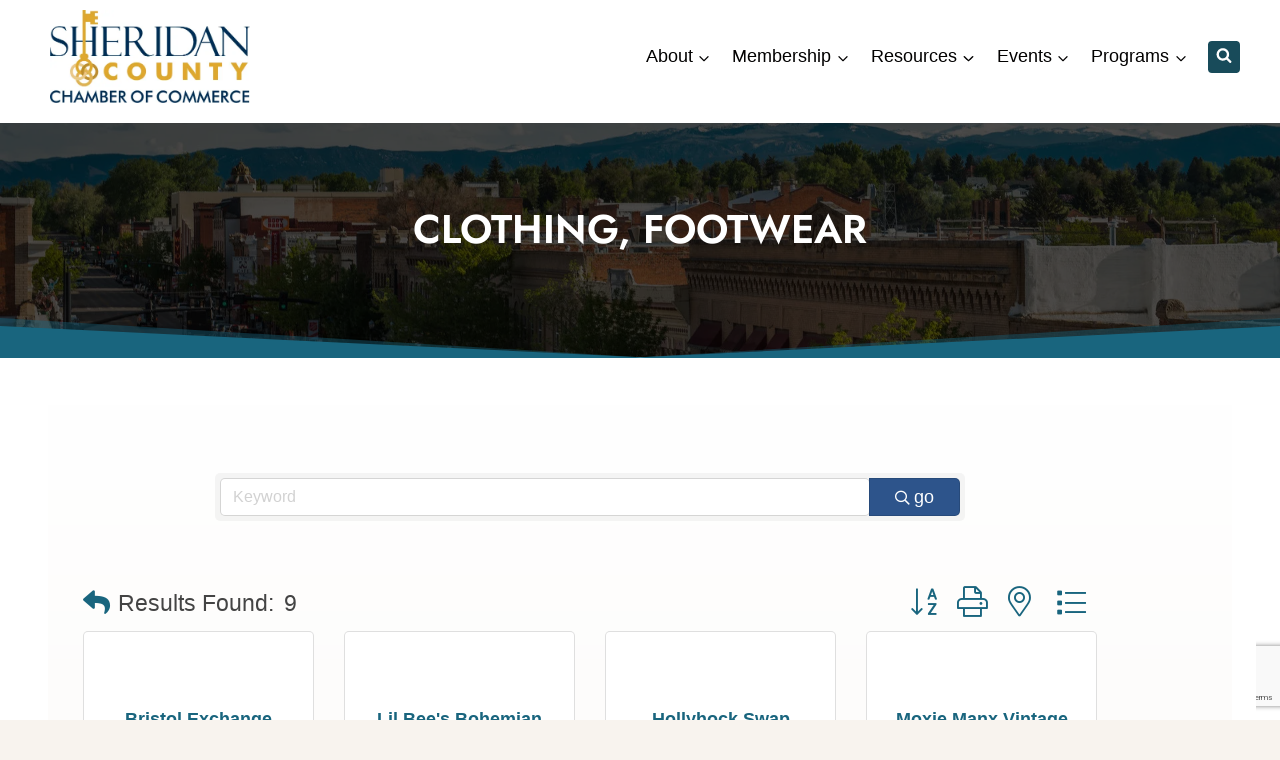

--- FILE ---
content_type: text/html; charset=utf-8
request_url: https://www.google.com/recaptcha/enterprise/anchor?ar=1&k=6LfI_T8rAAAAAMkWHrLP_GfSf3tLy9tKa839wcWa&co=aHR0cDovL3NoZXJpZGFud3lvbWluZ2NoYW1iZXIuY2hhbWJlcm1hc3Rlci5jb206ODA.&hl=en&v=PoyoqOPhxBO7pBk68S4YbpHZ&size=invisible&anchor-ms=20000&execute-ms=30000&cb=etnc1fwpj3rx
body_size: 48558
content:
<!DOCTYPE HTML><html dir="ltr" lang="en"><head><meta http-equiv="Content-Type" content="text/html; charset=UTF-8">
<meta http-equiv="X-UA-Compatible" content="IE=edge">
<title>reCAPTCHA</title>
<style type="text/css">
/* cyrillic-ext */
@font-face {
  font-family: 'Roboto';
  font-style: normal;
  font-weight: 400;
  font-stretch: 100%;
  src: url(//fonts.gstatic.com/s/roboto/v48/KFO7CnqEu92Fr1ME7kSn66aGLdTylUAMa3GUBHMdazTgWw.woff2) format('woff2');
  unicode-range: U+0460-052F, U+1C80-1C8A, U+20B4, U+2DE0-2DFF, U+A640-A69F, U+FE2E-FE2F;
}
/* cyrillic */
@font-face {
  font-family: 'Roboto';
  font-style: normal;
  font-weight: 400;
  font-stretch: 100%;
  src: url(//fonts.gstatic.com/s/roboto/v48/KFO7CnqEu92Fr1ME7kSn66aGLdTylUAMa3iUBHMdazTgWw.woff2) format('woff2');
  unicode-range: U+0301, U+0400-045F, U+0490-0491, U+04B0-04B1, U+2116;
}
/* greek-ext */
@font-face {
  font-family: 'Roboto';
  font-style: normal;
  font-weight: 400;
  font-stretch: 100%;
  src: url(//fonts.gstatic.com/s/roboto/v48/KFO7CnqEu92Fr1ME7kSn66aGLdTylUAMa3CUBHMdazTgWw.woff2) format('woff2');
  unicode-range: U+1F00-1FFF;
}
/* greek */
@font-face {
  font-family: 'Roboto';
  font-style: normal;
  font-weight: 400;
  font-stretch: 100%;
  src: url(//fonts.gstatic.com/s/roboto/v48/KFO7CnqEu92Fr1ME7kSn66aGLdTylUAMa3-UBHMdazTgWw.woff2) format('woff2');
  unicode-range: U+0370-0377, U+037A-037F, U+0384-038A, U+038C, U+038E-03A1, U+03A3-03FF;
}
/* math */
@font-face {
  font-family: 'Roboto';
  font-style: normal;
  font-weight: 400;
  font-stretch: 100%;
  src: url(//fonts.gstatic.com/s/roboto/v48/KFO7CnqEu92Fr1ME7kSn66aGLdTylUAMawCUBHMdazTgWw.woff2) format('woff2');
  unicode-range: U+0302-0303, U+0305, U+0307-0308, U+0310, U+0312, U+0315, U+031A, U+0326-0327, U+032C, U+032F-0330, U+0332-0333, U+0338, U+033A, U+0346, U+034D, U+0391-03A1, U+03A3-03A9, U+03B1-03C9, U+03D1, U+03D5-03D6, U+03F0-03F1, U+03F4-03F5, U+2016-2017, U+2034-2038, U+203C, U+2040, U+2043, U+2047, U+2050, U+2057, U+205F, U+2070-2071, U+2074-208E, U+2090-209C, U+20D0-20DC, U+20E1, U+20E5-20EF, U+2100-2112, U+2114-2115, U+2117-2121, U+2123-214F, U+2190, U+2192, U+2194-21AE, U+21B0-21E5, U+21F1-21F2, U+21F4-2211, U+2213-2214, U+2216-22FF, U+2308-230B, U+2310, U+2319, U+231C-2321, U+2336-237A, U+237C, U+2395, U+239B-23B7, U+23D0, U+23DC-23E1, U+2474-2475, U+25AF, U+25B3, U+25B7, U+25BD, U+25C1, U+25CA, U+25CC, U+25FB, U+266D-266F, U+27C0-27FF, U+2900-2AFF, U+2B0E-2B11, U+2B30-2B4C, U+2BFE, U+3030, U+FF5B, U+FF5D, U+1D400-1D7FF, U+1EE00-1EEFF;
}
/* symbols */
@font-face {
  font-family: 'Roboto';
  font-style: normal;
  font-weight: 400;
  font-stretch: 100%;
  src: url(//fonts.gstatic.com/s/roboto/v48/KFO7CnqEu92Fr1ME7kSn66aGLdTylUAMaxKUBHMdazTgWw.woff2) format('woff2');
  unicode-range: U+0001-000C, U+000E-001F, U+007F-009F, U+20DD-20E0, U+20E2-20E4, U+2150-218F, U+2190, U+2192, U+2194-2199, U+21AF, U+21E6-21F0, U+21F3, U+2218-2219, U+2299, U+22C4-22C6, U+2300-243F, U+2440-244A, U+2460-24FF, U+25A0-27BF, U+2800-28FF, U+2921-2922, U+2981, U+29BF, U+29EB, U+2B00-2BFF, U+4DC0-4DFF, U+FFF9-FFFB, U+10140-1018E, U+10190-1019C, U+101A0, U+101D0-101FD, U+102E0-102FB, U+10E60-10E7E, U+1D2C0-1D2D3, U+1D2E0-1D37F, U+1F000-1F0FF, U+1F100-1F1AD, U+1F1E6-1F1FF, U+1F30D-1F30F, U+1F315, U+1F31C, U+1F31E, U+1F320-1F32C, U+1F336, U+1F378, U+1F37D, U+1F382, U+1F393-1F39F, U+1F3A7-1F3A8, U+1F3AC-1F3AF, U+1F3C2, U+1F3C4-1F3C6, U+1F3CA-1F3CE, U+1F3D4-1F3E0, U+1F3ED, U+1F3F1-1F3F3, U+1F3F5-1F3F7, U+1F408, U+1F415, U+1F41F, U+1F426, U+1F43F, U+1F441-1F442, U+1F444, U+1F446-1F449, U+1F44C-1F44E, U+1F453, U+1F46A, U+1F47D, U+1F4A3, U+1F4B0, U+1F4B3, U+1F4B9, U+1F4BB, U+1F4BF, U+1F4C8-1F4CB, U+1F4D6, U+1F4DA, U+1F4DF, U+1F4E3-1F4E6, U+1F4EA-1F4ED, U+1F4F7, U+1F4F9-1F4FB, U+1F4FD-1F4FE, U+1F503, U+1F507-1F50B, U+1F50D, U+1F512-1F513, U+1F53E-1F54A, U+1F54F-1F5FA, U+1F610, U+1F650-1F67F, U+1F687, U+1F68D, U+1F691, U+1F694, U+1F698, U+1F6AD, U+1F6B2, U+1F6B9-1F6BA, U+1F6BC, U+1F6C6-1F6CF, U+1F6D3-1F6D7, U+1F6E0-1F6EA, U+1F6F0-1F6F3, U+1F6F7-1F6FC, U+1F700-1F7FF, U+1F800-1F80B, U+1F810-1F847, U+1F850-1F859, U+1F860-1F887, U+1F890-1F8AD, U+1F8B0-1F8BB, U+1F8C0-1F8C1, U+1F900-1F90B, U+1F93B, U+1F946, U+1F984, U+1F996, U+1F9E9, U+1FA00-1FA6F, U+1FA70-1FA7C, U+1FA80-1FA89, U+1FA8F-1FAC6, U+1FACE-1FADC, U+1FADF-1FAE9, U+1FAF0-1FAF8, U+1FB00-1FBFF;
}
/* vietnamese */
@font-face {
  font-family: 'Roboto';
  font-style: normal;
  font-weight: 400;
  font-stretch: 100%;
  src: url(//fonts.gstatic.com/s/roboto/v48/KFO7CnqEu92Fr1ME7kSn66aGLdTylUAMa3OUBHMdazTgWw.woff2) format('woff2');
  unicode-range: U+0102-0103, U+0110-0111, U+0128-0129, U+0168-0169, U+01A0-01A1, U+01AF-01B0, U+0300-0301, U+0303-0304, U+0308-0309, U+0323, U+0329, U+1EA0-1EF9, U+20AB;
}
/* latin-ext */
@font-face {
  font-family: 'Roboto';
  font-style: normal;
  font-weight: 400;
  font-stretch: 100%;
  src: url(//fonts.gstatic.com/s/roboto/v48/KFO7CnqEu92Fr1ME7kSn66aGLdTylUAMa3KUBHMdazTgWw.woff2) format('woff2');
  unicode-range: U+0100-02BA, U+02BD-02C5, U+02C7-02CC, U+02CE-02D7, U+02DD-02FF, U+0304, U+0308, U+0329, U+1D00-1DBF, U+1E00-1E9F, U+1EF2-1EFF, U+2020, U+20A0-20AB, U+20AD-20C0, U+2113, U+2C60-2C7F, U+A720-A7FF;
}
/* latin */
@font-face {
  font-family: 'Roboto';
  font-style: normal;
  font-weight: 400;
  font-stretch: 100%;
  src: url(//fonts.gstatic.com/s/roboto/v48/KFO7CnqEu92Fr1ME7kSn66aGLdTylUAMa3yUBHMdazQ.woff2) format('woff2');
  unicode-range: U+0000-00FF, U+0131, U+0152-0153, U+02BB-02BC, U+02C6, U+02DA, U+02DC, U+0304, U+0308, U+0329, U+2000-206F, U+20AC, U+2122, U+2191, U+2193, U+2212, U+2215, U+FEFF, U+FFFD;
}
/* cyrillic-ext */
@font-face {
  font-family: 'Roboto';
  font-style: normal;
  font-weight: 500;
  font-stretch: 100%;
  src: url(//fonts.gstatic.com/s/roboto/v48/KFO7CnqEu92Fr1ME7kSn66aGLdTylUAMa3GUBHMdazTgWw.woff2) format('woff2');
  unicode-range: U+0460-052F, U+1C80-1C8A, U+20B4, U+2DE0-2DFF, U+A640-A69F, U+FE2E-FE2F;
}
/* cyrillic */
@font-face {
  font-family: 'Roboto';
  font-style: normal;
  font-weight: 500;
  font-stretch: 100%;
  src: url(//fonts.gstatic.com/s/roboto/v48/KFO7CnqEu92Fr1ME7kSn66aGLdTylUAMa3iUBHMdazTgWw.woff2) format('woff2');
  unicode-range: U+0301, U+0400-045F, U+0490-0491, U+04B0-04B1, U+2116;
}
/* greek-ext */
@font-face {
  font-family: 'Roboto';
  font-style: normal;
  font-weight: 500;
  font-stretch: 100%;
  src: url(//fonts.gstatic.com/s/roboto/v48/KFO7CnqEu92Fr1ME7kSn66aGLdTylUAMa3CUBHMdazTgWw.woff2) format('woff2');
  unicode-range: U+1F00-1FFF;
}
/* greek */
@font-face {
  font-family: 'Roboto';
  font-style: normal;
  font-weight: 500;
  font-stretch: 100%;
  src: url(//fonts.gstatic.com/s/roboto/v48/KFO7CnqEu92Fr1ME7kSn66aGLdTylUAMa3-UBHMdazTgWw.woff2) format('woff2');
  unicode-range: U+0370-0377, U+037A-037F, U+0384-038A, U+038C, U+038E-03A1, U+03A3-03FF;
}
/* math */
@font-face {
  font-family: 'Roboto';
  font-style: normal;
  font-weight: 500;
  font-stretch: 100%;
  src: url(//fonts.gstatic.com/s/roboto/v48/KFO7CnqEu92Fr1ME7kSn66aGLdTylUAMawCUBHMdazTgWw.woff2) format('woff2');
  unicode-range: U+0302-0303, U+0305, U+0307-0308, U+0310, U+0312, U+0315, U+031A, U+0326-0327, U+032C, U+032F-0330, U+0332-0333, U+0338, U+033A, U+0346, U+034D, U+0391-03A1, U+03A3-03A9, U+03B1-03C9, U+03D1, U+03D5-03D6, U+03F0-03F1, U+03F4-03F5, U+2016-2017, U+2034-2038, U+203C, U+2040, U+2043, U+2047, U+2050, U+2057, U+205F, U+2070-2071, U+2074-208E, U+2090-209C, U+20D0-20DC, U+20E1, U+20E5-20EF, U+2100-2112, U+2114-2115, U+2117-2121, U+2123-214F, U+2190, U+2192, U+2194-21AE, U+21B0-21E5, U+21F1-21F2, U+21F4-2211, U+2213-2214, U+2216-22FF, U+2308-230B, U+2310, U+2319, U+231C-2321, U+2336-237A, U+237C, U+2395, U+239B-23B7, U+23D0, U+23DC-23E1, U+2474-2475, U+25AF, U+25B3, U+25B7, U+25BD, U+25C1, U+25CA, U+25CC, U+25FB, U+266D-266F, U+27C0-27FF, U+2900-2AFF, U+2B0E-2B11, U+2B30-2B4C, U+2BFE, U+3030, U+FF5B, U+FF5D, U+1D400-1D7FF, U+1EE00-1EEFF;
}
/* symbols */
@font-face {
  font-family: 'Roboto';
  font-style: normal;
  font-weight: 500;
  font-stretch: 100%;
  src: url(//fonts.gstatic.com/s/roboto/v48/KFO7CnqEu92Fr1ME7kSn66aGLdTylUAMaxKUBHMdazTgWw.woff2) format('woff2');
  unicode-range: U+0001-000C, U+000E-001F, U+007F-009F, U+20DD-20E0, U+20E2-20E4, U+2150-218F, U+2190, U+2192, U+2194-2199, U+21AF, U+21E6-21F0, U+21F3, U+2218-2219, U+2299, U+22C4-22C6, U+2300-243F, U+2440-244A, U+2460-24FF, U+25A0-27BF, U+2800-28FF, U+2921-2922, U+2981, U+29BF, U+29EB, U+2B00-2BFF, U+4DC0-4DFF, U+FFF9-FFFB, U+10140-1018E, U+10190-1019C, U+101A0, U+101D0-101FD, U+102E0-102FB, U+10E60-10E7E, U+1D2C0-1D2D3, U+1D2E0-1D37F, U+1F000-1F0FF, U+1F100-1F1AD, U+1F1E6-1F1FF, U+1F30D-1F30F, U+1F315, U+1F31C, U+1F31E, U+1F320-1F32C, U+1F336, U+1F378, U+1F37D, U+1F382, U+1F393-1F39F, U+1F3A7-1F3A8, U+1F3AC-1F3AF, U+1F3C2, U+1F3C4-1F3C6, U+1F3CA-1F3CE, U+1F3D4-1F3E0, U+1F3ED, U+1F3F1-1F3F3, U+1F3F5-1F3F7, U+1F408, U+1F415, U+1F41F, U+1F426, U+1F43F, U+1F441-1F442, U+1F444, U+1F446-1F449, U+1F44C-1F44E, U+1F453, U+1F46A, U+1F47D, U+1F4A3, U+1F4B0, U+1F4B3, U+1F4B9, U+1F4BB, U+1F4BF, U+1F4C8-1F4CB, U+1F4D6, U+1F4DA, U+1F4DF, U+1F4E3-1F4E6, U+1F4EA-1F4ED, U+1F4F7, U+1F4F9-1F4FB, U+1F4FD-1F4FE, U+1F503, U+1F507-1F50B, U+1F50D, U+1F512-1F513, U+1F53E-1F54A, U+1F54F-1F5FA, U+1F610, U+1F650-1F67F, U+1F687, U+1F68D, U+1F691, U+1F694, U+1F698, U+1F6AD, U+1F6B2, U+1F6B9-1F6BA, U+1F6BC, U+1F6C6-1F6CF, U+1F6D3-1F6D7, U+1F6E0-1F6EA, U+1F6F0-1F6F3, U+1F6F7-1F6FC, U+1F700-1F7FF, U+1F800-1F80B, U+1F810-1F847, U+1F850-1F859, U+1F860-1F887, U+1F890-1F8AD, U+1F8B0-1F8BB, U+1F8C0-1F8C1, U+1F900-1F90B, U+1F93B, U+1F946, U+1F984, U+1F996, U+1F9E9, U+1FA00-1FA6F, U+1FA70-1FA7C, U+1FA80-1FA89, U+1FA8F-1FAC6, U+1FACE-1FADC, U+1FADF-1FAE9, U+1FAF0-1FAF8, U+1FB00-1FBFF;
}
/* vietnamese */
@font-face {
  font-family: 'Roboto';
  font-style: normal;
  font-weight: 500;
  font-stretch: 100%;
  src: url(//fonts.gstatic.com/s/roboto/v48/KFO7CnqEu92Fr1ME7kSn66aGLdTylUAMa3OUBHMdazTgWw.woff2) format('woff2');
  unicode-range: U+0102-0103, U+0110-0111, U+0128-0129, U+0168-0169, U+01A0-01A1, U+01AF-01B0, U+0300-0301, U+0303-0304, U+0308-0309, U+0323, U+0329, U+1EA0-1EF9, U+20AB;
}
/* latin-ext */
@font-face {
  font-family: 'Roboto';
  font-style: normal;
  font-weight: 500;
  font-stretch: 100%;
  src: url(//fonts.gstatic.com/s/roboto/v48/KFO7CnqEu92Fr1ME7kSn66aGLdTylUAMa3KUBHMdazTgWw.woff2) format('woff2');
  unicode-range: U+0100-02BA, U+02BD-02C5, U+02C7-02CC, U+02CE-02D7, U+02DD-02FF, U+0304, U+0308, U+0329, U+1D00-1DBF, U+1E00-1E9F, U+1EF2-1EFF, U+2020, U+20A0-20AB, U+20AD-20C0, U+2113, U+2C60-2C7F, U+A720-A7FF;
}
/* latin */
@font-face {
  font-family: 'Roboto';
  font-style: normal;
  font-weight: 500;
  font-stretch: 100%;
  src: url(//fonts.gstatic.com/s/roboto/v48/KFO7CnqEu92Fr1ME7kSn66aGLdTylUAMa3yUBHMdazQ.woff2) format('woff2');
  unicode-range: U+0000-00FF, U+0131, U+0152-0153, U+02BB-02BC, U+02C6, U+02DA, U+02DC, U+0304, U+0308, U+0329, U+2000-206F, U+20AC, U+2122, U+2191, U+2193, U+2212, U+2215, U+FEFF, U+FFFD;
}
/* cyrillic-ext */
@font-face {
  font-family: 'Roboto';
  font-style: normal;
  font-weight: 900;
  font-stretch: 100%;
  src: url(//fonts.gstatic.com/s/roboto/v48/KFO7CnqEu92Fr1ME7kSn66aGLdTylUAMa3GUBHMdazTgWw.woff2) format('woff2');
  unicode-range: U+0460-052F, U+1C80-1C8A, U+20B4, U+2DE0-2DFF, U+A640-A69F, U+FE2E-FE2F;
}
/* cyrillic */
@font-face {
  font-family: 'Roboto';
  font-style: normal;
  font-weight: 900;
  font-stretch: 100%;
  src: url(//fonts.gstatic.com/s/roboto/v48/KFO7CnqEu92Fr1ME7kSn66aGLdTylUAMa3iUBHMdazTgWw.woff2) format('woff2');
  unicode-range: U+0301, U+0400-045F, U+0490-0491, U+04B0-04B1, U+2116;
}
/* greek-ext */
@font-face {
  font-family: 'Roboto';
  font-style: normal;
  font-weight: 900;
  font-stretch: 100%;
  src: url(//fonts.gstatic.com/s/roboto/v48/KFO7CnqEu92Fr1ME7kSn66aGLdTylUAMa3CUBHMdazTgWw.woff2) format('woff2');
  unicode-range: U+1F00-1FFF;
}
/* greek */
@font-face {
  font-family: 'Roboto';
  font-style: normal;
  font-weight: 900;
  font-stretch: 100%;
  src: url(//fonts.gstatic.com/s/roboto/v48/KFO7CnqEu92Fr1ME7kSn66aGLdTylUAMa3-UBHMdazTgWw.woff2) format('woff2');
  unicode-range: U+0370-0377, U+037A-037F, U+0384-038A, U+038C, U+038E-03A1, U+03A3-03FF;
}
/* math */
@font-face {
  font-family: 'Roboto';
  font-style: normal;
  font-weight: 900;
  font-stretch: 100%;
  src: url(//fonts.gstatic.com/s/roboto/v48/KFO7CnqEu92Fr1ME7kSn66aGLdTylUAMawCUBHMdazTgWw.woff2) format('woff2');
  unicode-range: U+0302-0303, U+0305, U+0307-0308, U+0310, U+0312, U+0315, U+031A, U+0326-0327, U+032C, U+032F-0330, U+0332-0333, U+0338, U+033A, U+0346, U+034D, U+0391-03A1, U+03A3-03A9, U+03B1-03C9, U+03D1, U+03D5-03D6, U+03F0-03F1, U+03F4-03F5, U+2016-2017, U+2034-2038, U+203C, U+2040, U+2043, U+2047, U+2050, U+2057, U+205F, U+2070-2071, U+2074-208E, U+2090-209C, U+20D0-20DC, U+20E1, U+20E5-20EF, U+2100-2112, U+2114-2115, U+2117-2121, U+2123-214F, U+2190, U+2192, U+2194-21AE, U+21B0-21E5, U+21F1-21F2, U+21F4-2211, U+2213-2214, U+2216-22FF, U+2308-230B, U+2310, U+2319, U+231C-2321, U+2336-237A, U+237C, U+2395, U+239B-23B7, U+23D0, U+23DC-23E1, U+2474-2475, U+25AF, U+25B3, U+25B7, U+25BD, U+25C1, U+25CA, U+25CC, U+25FB, U+266D-266F, U+27C0-27FF, U+2900-2AFF, U+2B0E-2B11, U+2B30-2B4C, U+2BFE, U+3030, U+FF5B, U+FF5D, U+1D400-1D7FF, U+1EE00-1EEFF;
}
/* symbols */
@font-face {
  font-family: 'Roboto';
  font-style: normal;
  font-weight: 900;
  font-stretch: 100%;
  src: url(//fonts.gstatic.com/s/roboto/v48/KFO7CnqEu92Fr1ME7kSn66aGLdTylUAMaxKUBHMdazTgWw.woff2) format('woff2');
  unicode-range: U+0001-000C, U+000E-001F, U+007F-009F, U+20DD-20E0, U+20E2-20E4, U+2150-218F, U+2190, U+2192, U+2194-2199, U+21AF, U+21E6-21F0, U+21F3, U+2218-2219, U+2299, U+22C4-22C6, U+2300-243F, U+2440-244A, U+2460-24FF, U+25A0-27BF, U+2800-28FF, U+2921-2922, U+2981, U+29BF, U+29EB, U+2B00-2BFF, U+4DC0-4DFF, U+FFF9-FFFB, U+10140-1018E, U+10190-1019C, U+101A0, U+101D0-101FD, U+102E0-102FB, U+10E60-10E7E, U+1D2C0-1D2D3, U+1D2E0-1D37F, U+1F000-1F0FF, U+1F100-1F1AD, U+1F1E6-1F1FF, U+1F30D-1F30F, U+1F315, U+1F31C, U+1F31E, U+1F320-1F32C, U+1F336, U+1F378, U+1F37D, U+1F382, U+1F393-1F39F, U+1F3A7-1F3A8, U+1F3AC-1F3AF, U+1F3C2, U+1F3C4-1F3C6, U+1F3CA-1F3CE, U+1F3D4-1F3E0, U+1F3ED, U+1F3F1-1F3F3, U+1F3F5-1F3F7, U+1F408, U+1F415, U+1F41F, U+1F426, U+1F43F, U+1F441-1F442, U+1F444, U+1F446-1F449, U+1F44C-1F44E, U+1F453, U+1F46A, U+1F47D, U+1F4A3, U+1F4B0, U+1F4B3, U+1F4B9, U+1F4BB, U+1F4BF, U+1F4C8-1F4CB, U+1F4D6, U+1F4DA, U+1F4DF, U+1F4E3-1F4E6, U+1F4EA-1F4ED, U+1F4F7, U+1F4F9-1F4FB, U+1F4FD-1F4FE, U+1F503, U+1F507-1F50B, U+1F50D, U+1F512-1F513, U+1F53E-1F54A, U+1F54F-1F5FA, U+1F610, U+1F650-1F67F, U+1F687, U+1F68D, U+1F691, U+1F694, U+1F698, U+1F6AD, U+1F6B2, U+1F6B9-1F6BA, U+1F6BC, U+1F6C6-1F6CF, U+1F6D3-1F6D7, U+1F6E0-1F6EA, U+1F6F0-1F6F3, U+1F6F7-1F6FC, U+1F700-1F7FF, U+1F800-1F80B, U+1F810-1F847, U+1F850-1F859, U+1F860-1F887, U+1F890-1F8AD, U+1F8B0-1F8BB, U+1F8C0-1F8C1, U+1F900-1F90B, U+1F93B, U+1F946, U+1F984, U+1F996, U+1F9E9, U+1FA00-1FA6F, U+1FA70-1FA7C, U+1FA80-1FA89, U+1FA8F-1FAC6, U+1FACE-1FADC, U+1FADF-1FAE9, U+1FAF0-1FAF8, U+1FB00-1FBFF;
}
/* vietnamese */
@font-face {
  font-family: 'Roboto';
  font-style: normal;
  font-weight: 900;
  font-stretch: 100%;
  src: url(//fonts.gstatic.com/s/roboto/v48/KFO7CnqEu92Fr1ME7kSn66aGLdTylUAMa3OUBHMdazTgWw.woff2) format('woff2');
  unicode-range: U+0102-0103, U+0110-0111, U+0128-0129, U+0168-0169, U+01A0-01A1, U+01AF-01B0, U+0300-0301, U+0303-0304, U+0308-0309, U+0323, U+0329, U+1EA0-1EF9, U+20AB;
}
/* latin-ext */
@font-face {
  font-family: 'Roboto';
  font-style: normal;
  font-weight: 900;
  font-stretch: 100%;
  src: url(//fonts.gstatic.com/s/roboto/v48/KFO7CnqEu92Fr1ME7kSn66aGLdTylUAMa3KUBHMdazTgWw.woff2) format('woff2');
  unicode-range: U+0100-02BA, U+02BD-02C5, U+02C7-02CC, U+02CE-02D7, U+02DD-02FF, U+0304, U+0308, U+0329, U+1D00-1DBF, U+1E00-1E9F, U+1EF2-1EFF, U+2020, U+20A0-20AB, U+20AD-20C0, U+2113, U+2C60-2C7F, U+A720-A7FF;
}
/* latin */
@font-face {
  font-family: 'Roboto';
  font-style: normal;
  font-weight: 900;
  font-stretch: 100%;
  src: url(//fonts.gstatic.com/s/roboto/v48/KFO7CnqEu92Fr1ME7kSn66aGLdTylUAMa3yUBHMdazQ.woff2) format('woff2');
  unicode-range: U+0000-00FF, U+0131, U+0152-0153, U+02BB-02BC, U+02C6, U+02DA, U+02DC, U+0304, U+0308, U+0329, U+2000-206F, U+20AC, U+2122, U+2191, U+2193, U+2212, U+2215, U+FEFF, U+FFFD;
}

</style>
<link rel="stylesheet" type="text/css" href="https://www.gstatic.com/recaptcha/releases/PoyoqOPhxBO7pBk68S4YbpHZ/styles__ltr.css">
<script nonce="h6kOBqS5MnCmPxifN38Pfg" type="text/javascript">window['__recaptcha_api'] = 'https://www.google.com/recaptcha/enterprise/';</script>
<script type="text/javascript" src="https://www.gstatic.com/recaptcha/releases/PoyoqOPhxBO7pBk68S4YbpHZ/recaptcha__en.js" nonce="h6kOBqS5MnCmPxifN38Pfg">
      
    </script></head>
<body><div id="rc-anchor-alert" class="rc-anchor-alert"></div>
<input type="hidden" id="recaptcha-token" value="[base64]">
<script type="text/javascript" nonce="h6kOBqS5MnCmPxifN38Pfg">
      recaptcha.anchor.Main.init("[\x22ainput\x22,[\x22bgdata\x22,\x22\x22,\[base64]/[base64]/[base64]/[base64]/[base64]/[base64]/[base64]/[base64]/[base64]/[base64]\\u003d\x22,\[base64]\\u003d\\u003d\x22,\x22wq/DgXLDnVbDoD/DmcKzPHPDpTXCuTTDuxJLwq14wrB4wqDDmDAjwrjCsXRRw6vDtSnCnVfClDzDkMKCw4wSw7bDssKHLBLCvnrDkyNaAnDDnMOBwrjCmsO+B8KNw4c5wobDiRwDw4HCtEN3fMKGw6fCrMK6FMKWwqYuwozDrcOhWMKVwpfCoi/[base64]/DiR/[base64]/DjsKaKEQGw6RYw4RfYcOieRLDhcKbUDXDpsOiOXDClyHDtsKvCMOdXEQHwp/CtFo6w5MAwqEQwq3CnDLDlMKSLsK/w4kscCIfDsOfW8KlG3rCtHBrw70EbERHw6zCucK8SkDCrlbCg8KAD3fDusOtZihGA8KSw6/CkiRTw6vDgMKbw47CkGs1W8OlWw0TSTkZw7IeR0ZTasKWw59GHnZ+XHfDocK9w7/CuMKcw7t0TAY+woDCqzTChhXDucOVwrw3HsORAXp6w5NAMMKAwoY+FsOsw7k+wr3DhWjCgsOWGcOMT8KXF8KMYcKTYsO8wqw+PCbDk3rDphYSwpZOwpwnLVw6DMKLMMO1CcOASMOIdsOGwo7Cj0/Ct8KEwpkMXMOXJMKLwpAHEMKLSsO8wqPDqRMvwo8AQQfDncKQacOnAsO9wqB/w7/Ct8O1HzJed8KTB8ObdsK/BhB0E8Khw7bCjyjDsMO8wrtdAcKhNVIkdMOGwqLCnMO2QsO3w6EBB8OHw7YccHHDi1LDmsOYwqhxTMKcw5MrHzBlwroxLsOOBcOmw6cRfcK4OCQRwp/CmcKswqR6w4TDq8KqCGvCh3DCuUs5O8KGw4I9wrXCv3dmEU8ZDkkdwqsHIG58A8OHEn8kPkfCl8K9C8KEwrbDg8Ocw4DDuysOM8KkwrjDmT9qM8OOw60BSVHCtAFlUnMCw4HDoMODwqHDp2LDnAFhf8K9cFwmwrLDm0A6wqLDnybCglpCwrXCngs9DwbDi2I5woHClE/Cn8KKwq0OdcONwq1qKwHDl2LDnX1yBcKJw78McMOMADM4Fxp4CjXCkzFyDMOAJcOBwrEhA0ExwpkiwqfCqn9/JsOsUMKAJ27Ct394SsOpw6PCrMO+HsO+w7xEw43Drg4/PXsaM8KPGGrCj8OAw78tAcOSwp1jFHI1w7TDrsOqwrvDosKdFMKLw7YfZ8KwwpTDtEfCisKoK8Kyw7gxw6nClTAPfhjDkcOFRlBIW8OBNA16KEHDiy/Dk8Ozw6XDoDEUExMUCQnCisOMXsKPTAwZwqkQNMOFw79EG8OkCcO/w5xzMU90wrDDqMO0cmDDncKww6taw7LDocK7w47DtWzDqcOswogGbcKsZBjCrMOSw7PDuyouKcOhw6JVwqHCqCMdw5rDj8K4w4rDvcKrw7oIw63CrMOLwrdaNi8bJ2MGQzDDvBN5FncKUyoTwqASw45CKsOGw4EIGSXDvMODL8K1wqkAw7Ayw5/CuMKrRwRRamDDiEQEwq7DjQRHw7PDpsOXH8KSdEfDr8Oqe0/DgnMoZx3DtcKaw7c5bcO1wppKw7hswrF4wpjDo8KWJMOLwr0Gw6sbRMOyOcOcw6XDoMKiEWlJwojDnnQ/e15/[base64]/QsOHIMKMPVJQHxNUIWrCmMKRwq/CiBHDscKxwptmQsO/wrNiCMKoasOrbcOkHmjCvhbDlsKhT0/[base64]/PSXDtygPw6vDgBrCs8OzB1h+w7rCl8ONw5kPw7RYBFB1WiRdBcK5w5ptw6Y7w6XDuwJKw6Arw6RPwr4/wrXCiMKhMcOJM2JmLcKNwqB9G8Oow4zDk8Ktw7VSDsOAw59PAndwasONNGzCucK1woNLw5R2w43Di8ORLMK4aVXDocOrwp4yFMOJfRx3M8K/YVwvEkdldsKxVX7CtTjCvCpDIF/Cq0UQwrxVwp8Fw6zCncKTwqHCmcKcaMK0Ck/DhAzDgg0EfMKpa8KATms+w4/Dpgp+W8KJw49FwrYmwpJpwqxMw7HDiMOBasOxXcOXR1czwoVNw6wxw7/Dq3QcGnvCqXJnJlRKw75/NhguwpJbWgLDt8KgHAQlNVMQw7jDnzJXZMOkw4ERw5/CkMOcFAhPw63DqCZVw5liAHzCtmdAFMKYw7pHw6rCjsOMfMKkOXjDvm1SwpzCnsKlMHtzw4PCqGgpw6zCsEnDqMK2wq4tIMKowqQWHMOJEjTCsDVWwrMTw6NRwrzDkQfDqMK8e3DCnijCmgjDvhXDn0tkwoJmV3DCrErCnng3BMKdw6/Du8KhDBzDpVFNw5fDl8Okwo5DM2/[base64]/DicKSDmRIwrAlw5rDshHCgGZOBhzDmMKLA8K/wrELQSF4QCAjXMKqw79eN8ObMcKBXj9Gw5XDqMKFwq0dCWXCvhnDu8KqLx90QMKxDBjCiX/[base64]/CiwfCvsOtWsKAwrwiw4LCvcKGw5fDmDTCigDDlzMsaMK7wrQ/wrMXw6Z0RcOpVsONwrrDicKufBLClF7DkMOUw43CpmLCnMOkwoNCwohywqI+wqBBc8OZRUTCosO1IW1bLsK3w4ZLZEc+w65zwp/DhUAebcO9wpB4w59uP8KSQsKvwqXCgcKKdnrCqCTCpl7Dn8OVPsKKwoYzTiXCsRHDvMO7woDCjsKhwr7CsFjCgsOnwq/[base64]/CosKsw4fDr8Kjw57Dn8Ohw6xqwqbDjjrDiV0WwrXDgT/ChMOvFFEccQHDuADCr2o1Xiluw4zCh8KWwobDtcKYHsKfAyMZw5t4w4Fuw4XDs8Kew79IF8OnMQs1KsKjw78Aw6w/[base64]/AsOZw4gOw5TCqMOnw4AQwo05LDFkKcKOw4tOwqViWUjDncKaBDQ/[base64]/CnkJ6wpHCrsOzwo5+wpV7w4zCkcKUwrfDjcOiMEHCpsKMwotAw6BRwpJHw7d8e8K8Q8OXw6RNw6EdJgPCrnzCjMOlFcKjMh9bwrAsQcOcYQ3CiW9QGcOpesKYd8KlPMOUw4LDkMKYw6/CtMK6f8OKLMKUw6XCkXYEwqvDgw/[base64]/DoV7Cs04IwpFDwp0GwqtLwrDCogrCkAbDoyp/w5cQw6hTw4/DqsORwoDCncO7EnnDpsOqSghdwrNMwpQ+wqRuw4czJW1jw4fDpsOfw4PCsMOCwoBZSRUvwo5bIErCtsOcwofClcKuwpo9w6oQAnZKKShqQHlUw4BVwrPChsOBwqrCrhTCicKwwrjChyZ7w5gowpR2w4vCjXnCnMOVwrrDocKzw6LCj1giSsKlScKow7pWZMKywp/[base64]/CqMKfJ8OEYcO/VsKAwojCmgU2HsK2NMKGC8O1wqkiw7LCtnHCnQgBwpt2fizDi0hwB1LCpcK9wqcBwq4OUcOAd8KtwpTCnsK+K0DCgcOFdcO2eyIZCcOBNyx6RcOxw5UMw5fDrgzDhhHDlRx0L3khb8KpwrLDtsK/Jn/CqsKtGcO7McO/[base64]/DpcK2wpfDmxcsNF3DvEDCrMK7w4nCkSXDsBjClsKuGwvDskTCjm3Di2bCk1jDjMK3wq5EMsK+fXvDqnFzIjrChMKDw4k5wrg2esO9wo9iw4DCusOaw5BzwovDi8KDw53CvWbDnzcnwqHDijXChQEDe2djb0ApwrhKeMORwodZw6Jvwp7DjS/Dh3FXJAc9w5HDiMO7AAMAwqbDiMK2w6TCh8OXIhTCk8K5RlHChh/[base64]/DicOfVyLDj8OqwohDY1jCksK9w7LDvR7Dp0XDlHpXwqjCssKNccOCf8KhIh/DjMOZPcO5wqfChUnDuhtFw6HCu8ONw4LDhnTDn0PChcKCM8KYRkpkEMOMw6nDj8Kuw4Frw7DDncO5PMOpw7drwp46TibDh8KJw7A4FQtFwpJAFUPCuyrCtF/DhwxIw6BOScKrwqnCoTFAwqc3LFjDi3nCgcKHFxJOwrojF8Oywp8aB8K6w4o4RGPCu3nCvxZ1w6zCq8KuwrYRwoRDLV/Cr8OVw6XDi1AuwpbDj3zDlMOiPCIAw7h0NcKQw55zD8OvN8KrVsKBwobCmsKgwpUgI8KLw7kLDx/DkQwHJVPDnStSecKvBcO0NA0tw5NVwqXDhMObAcOZw5XDk8OscsOoc8OudsKRwrPCkkzDsgQOZhx/[base64]/DtmU0wrNww6nDpn96f8KBw7zDl8OhEcK+w7l1JWJUBMO9wovCsizDlgjDlsO2eUVjwo4zwr40f8KMZW3Cu8OQw4PDgi3CpVppw6zDoUbDiHnCpzBnworDmsO/wokIw60LTcKEGEjCscKmOMOIwpXCrTU8wo/DiMKzJBs6WMODFGUzTsOnQ0nDqMKMw4fDmH9TKTY7w4XCnMOtw49twpXDrljCsyRDw4zCuU1kw64IQBFvbWPCq8Kdw5/Co8Kew6YqOgHCkTlMwr1uFMKtS8KXwpHDlCQVdzbCu37DqTM5w6opw73Dmg5UVH9/G8KEwolCw6NewoJJw7zCuRTCuhfCmsK6wqfDslYPWcKXwrnDvTwPTcONw4jDgMKHw5XDnzjDpmd2C8OVLcKOZsKDw5nDgMOfByFAwpHDiMOPfmYhHcOPJW/ChV8Gw4B+QVRAWsOERGLDvUvCt8OSKMKBAirCpHBzNMK6LcOTw4nCmgd1IcOHwpzCrcKGw4jDkTxqw69wKMO2w7UXGm/[base64]/Dhj/[base64]/DlFQAw7kLwoLCr1fDimBRd8KiwqQdw58iHAXDucOgU3fDqXRUVcKQHGPDvH/Cu2HDuVFNI8KxDcKrw6/DoMKMw4LDp8KLVcKLw7PCmmLDn3vDkgZ6wrg5w6Ntwo9UIMKJw4zDiMOiAMKpwpbCiyDDlsO0Y8OLwpbCpMOsw7zCmMKWw4YEwo0mw7U9XjbCvibDgVIpAcKFTsKoQsKlw6vDuCFlwrRxQg3Ckzwnw44CIAXDgsKLwq7DtMKawo7DuyJaw4HCkcKUAsOSw79zw68/G8KWw7pRFsKCwqzDqQPCk8K+wpXCvj81MsK/wpxKIhDChsOOClrDhMO7JndJfyrDp1vCkVpKw79YKsKpDMOQw7/CrsKvD27DvcOHwpLCm8Kdw5lpwqFmbMKWwrfChcKTw5/[base64]/[base64]/CpXJkLMOtPsKBUcK2ecOgd8O3w7UhH3F4BzTCgMOKRi/[base64]/wo8Mw4lZwqggNm/DrgfDj8K+w6rDmcKNbMKPbGdkYBnClMOXW0rDg28ew5jCpnRrwosHFXE7RgFXw6PCrMKwD1YDwq3CoiBfw5xawrbCtsOxQzXDqcOpwpXColTDsyYGw5HCtMOZV8KIw5PDl8KPw7BTwpJNIcOYBcKdNcOUwoXChMKmw57DuE3CqxzDmcOZbMK0w5fChsKfXsOIwoI/[base64]/DvHVQWDkeUMK+RgUEXibCjMKEQnkUYMOeGMO/w7g7w6lSZcKKZGo/wojCmcKpdTLDn8KUa8KawrFJwrEYZCYdwqbCsRDCuDlBw6kZw4ohKsOtwrtSdQ/CsMKoZnQUw7/[base64]/CrSbDj0vCh8Kiw61ow6xaB8Ogw7vCsCvDkmrCo1TDokTDswjChWLDuDI0GH/[base64]/wq3Cl3owAcOwTMOGd3lAC8OBwpFpwoLDtAIPw6Fuwr1jwrLDgAZ5CwR9K8KOwp/DrT/[base64]/dHHDqCBFU8KSc3LCvcKHQMO3wr4yBlfDv8K0eXLCn8O5Hm8yJMOOUMKER8Kvw7PCpMKSw6YuVMOiOcOmw74dHU/DncKsW3zCi2d4wqMww6AbL3rCmWF3wr8IdjPChjjCn8Ohw7sGw6pfDMK5TsK1a8OtZMOzw6fDh8OFw7/[base64]/w43DuiDDk8KWw7nCkwvCpm0GD2Zmw77DswvCrCh9BMOJUMOIw4EPMsOSw6jCsMK8PsOfN1d9NVw0SsKCMsKywq57PkDCvcOuwpAVCSInwp4tTgjCiW3Dl3cWw4vDgsK7CSXCjQMwXcOqYcOww57DlhAiw4FTw5vDnDBONcOTwrHCqcOuwpfDncKbwrBeGsKwwpkxw6/DkwZWYEIBLMKuwo7DtsOiw5nCncOpHywZY3tuJMK6wp9gw4ZUwobDvsO1w77ChRduw4BJwqLDisOYw63CpcKcAjlkwosIOxIhwpfDlxN5wroSwo7CgsK1wqZSYH9yecK9w4pRwoJLURkPUMOiw5wvOlkSbTvCg0zDqVs2w7rCqxvDrsO/JDtxZsKFw7jDnSXCliwcJSLClcOUwq8ewp9UG8K+wobDj8KtwobCuMOjw63Ct8O+EMOTwqzDhn7CosKPw6ASVMKUeA5awrLCisKsw6jChAzDhmxqw6TDnHMhw6NYw4LCscO5OSHCo8OCw4Bywr3ChU0lWA3CmkHDnMKBw5LDuMKQOMK3w5JuP8Oew47Cl8OtSDfDp0/ClUppwpbDkCbCicO8WQ1EemTCh8O/[base64]/[base64]/[base64]/Cm8ONOkjDiXIFPXBfDRIow5Mow6TCrVrChcO1wqnCglEEw73DvUEPwq3ClDc/fTHCpmDCpsKow40tw4PDrcOaw5vDosKZw49+WSY1AsKSJ1gDw5fCgMOmNsOQDMOdG8Kuw4/CtiQ+fcOzcsOrwptlw4XDhm7DugLDp8O/wpTCr0VlFsOJOn92KCLCiMOcwrkUw6fCk8KuIFHCjgkCMcO3w7ZDwrsHwqhnwpTDnsKbbQrDr8KGwq3ClAnCi8O6XMOkw6lGw4DDik3CgMKbc8KTaFVnKMOBwo/DkBQTSsOjZ8KWwoI+QMKtARUxL8OAFsO2w5fDghVpH3xfw5zDqcK9S1zCjMKGw5PDjx3Cm1TDghHCkB4ewoDCk8K2w5/DtDUyIHVdwrxlY8KRwp4twqrDpRLDjxLDhX5ISQLCmsOww4TCu8OBbjfDlFDCslfDnn/CvMKcQ8O7CsOVw4xiLMKdw6hcKcK2w6wfYcO2w6pIUXN3XEHCrMOCPjzCjwHDh2TDmSfDvkEyMMKsZlMxwp3DpsKvw79FwrZcCcO/XyvDmxbCpMKtw5FtbwDDlMOuwpViXMOfwq7CtcKjbsOFw5bClBhuw4nCl2F8f8OEwpfCncO8B8K5FMOSw6AGc8Kuw7R9WsK4wrXDhAjCgMKMAQXCp8OzdMKlP8OHw7zDl8OlTBLDi8OLwp/Co8OcXcKwwonCvMOew4tZw4g7STM1w5xgZms3QAPDo3HChsOcDsKHcMO6w7cbLMOLP8K8w6Q4woHCvMK5wq7DryLCrcOEc8KkbD57ZVvDncOtBcOsw43Dq8Kww4xcw6/[base64]/ccOWwqbDlMKICwIlw55Dwr0ec8O4OsKmJzoeFsOyUXkow6YNFsOvw7vCmU8wdMKjYsKNDsK5w6oQwqoTwqfDpsOtw7LCiCpeRErCvcKZw6gzwr8MGCLDtD/[base64]/Ck2gGdAMoPwrDpcOMw5zCkMKCw6Z+Y8O4SUFNwpbDqDFIwprDjcO6CHPDmMKOwp9DOALCkUFMw48pwp7CuHEwVMOUQUNvwqoFCsKHw7MjwoNDa8ORQcOxw4hbMg7Dg1XCv8OWC8KaNsOQK8KHwojDk8Kuw4E2woDDgxsmwq7DrhnCjTVVw78zcsKeRHnDm8K/wrvDrsOxO8KcXsKSU2Fqw7BAwoIlDsKLw6HDtHLDrgRBLcK2DsKxwq/DssKMwo/[base64]/DvijDqUfCpQ3CrcKjFgRrwoslwp7CjAfCt8Krw44Uw402EMO5w47Cj8K6woPCqmEywqPDi8K+T1sYw57DrXlLN3lhwonDjEQJLTXCnwTCkDDDnsOywqjClnLDt3DCjcKcf2wNwqLDlcKUw5bDhcOvAcOEwoppeinDlzA0woPDtEogT8KzVsK7UF/CqMO/PMOYZMKMwo5bwozCvlzDs8KWV8K5UMK7wqI/N8Osw4V1wqPDq8O3WGwgTsKAw5ZaUMK/[base64]/CiMKcwqnCowPCgFrCmMKPwpHDs8OhwrxZw7Z+CMKMwoEHwrcPZ8OBwo9NR8KQw40aN8Kwwrs9w4NEw5PDjxzDliLDoGPCr8OBasKSw7VQw6/Du8OAV8KfAjokVsKsTzMqQMO8Z8ONQ8OYacKBwpbCsl7ChcKDw5rCo3XDrRNdaTvClyUSw4RLw6khwqbCrgLDqgjDscKWCMOzwqRlwojDi8KRw5zDjGVCTcKRMcKuw5/CvcObGS81IXnChVg2wr/DgmFMw47Cr2DCrndywoAoMWnDiMKpwp4QwqDDi0FhNMK9LMKxB8KQdwt7EcKLfsKZw4xJW1vDh3bCncOYXmt3ZBpYwqhAIcKkw58+w7DCh1caw7fDnC7Cv8O3w5vDu17Diw/DvkR5worDmyEqdMO/[base64]/DlyvCjHrDlGZbaCUgOU/Cm8KQGMO7BX1FNmXDohZVVwkew6VnXVTDryoQfyfCqTJuwq5xwoFeOMOJecOcwqzDrcOqX8K8w64+NHIdY8OPwrrDvsO2wq1mw4gkw7HDpcKoWMOvw4QDU8KDwqkhw6jCqcOyw6MfMcKWDcKgccK5w7ICw79gwpUGw4/CjQEFw7HCssKCw78GFMKTN37Cs8K5eRrCpgDDucOiwpjDigshw7vCnMOVfMOjYcOfwpUdRHpxw6TDncOpwrgNQGHDt8Knw47CsWc3w6fDicO9WVPDqsOfCjrCqMOnAgDCr3E/wprCqwLDpXVJwrBtVsO4GE9Jw4bCjMKPw4jCq8KSw7PDg35Xa8KDw5DDq8ODO1Nfw6HDqXsRwp3DlldVw73Dt8OyMUjCn0fCi8KRHGdww6nCssO0w7AywpnChsOnw7pww6/CicKkI1Z/RRtVDsKHwrHDqU0ew5EjOFbDgsOfZcOREMOUGyl5wp/[base64]/EMOPCDt+wrHCpcKFwoXDhRt1w6EWw4/[base64]/[base64]/CmlUkRMKJMsOEw5DCqAbCkMK8w7HCgcOQWsOEQifCkANjw7PDpG3DgsObw50xwqfDuMKjEC/[base64]/DgcOjFgp7wo7ClFjCnTbDq2/CtycKTMO1GMOSwq51w57DkU1TwqrCrsOVwofCryvCui4UPhDDhcOzw7YZO1hOEMKPw5/DpCDCliFbYw/[base64]/[base64]/wpHCmMKYw4tMw5zCm8OpCcKxPMO0w4kRwp47wq17FjDDkMKXS8O2w5k+w5tAwqdkJQtKw71+w41fVMOxAGdRwrDDjMOxw6vDtMK8Yx3DpjXDgQnDpnDCgMKhOcOYMi/DlMOyC8Kewq5vEiDDsF/Dph/CsjEdwq3DrxYnwqnCj8KuwrFHw6BdAkTCqsK2wpA4AFQqdMK6wpvDtsKaPMODMcKbwqYSDsKJw6XCq8KgIQpXw6/CigVvVRdiw4/DhsONNMOPLRLDjn9jwoBkFGbCicObw6FjVT57CsOIwog1XMKFMMKkw4VtwoplPWTCmUxGw5/CoMKJCj05w7A2w7IVbMKPw63CjGTDiMOZWsOJwoTCrEVzLRvDrcO7wrTCoHbDl0IQw6xmCkTCgcOHwqMcQMO/LcK+JUJDw4vDkGkgwr9FOFXCjsOaKlUXwpB5w4jDpMOBw5BDw6jDssObc8K9w5gkRCpVFRF6bsOHPcOLwog0wpYCw5FgXcO2JgZdD38ywp/DtSrDkMO4FCkoZH8Yw5nCpR5kZ3oSCT3DmQvDlRMuJ3wEwovCmFjCq2ocY2IUC0USOMKbw60dR1bCv8KOwqcDwoAoesKcJcO2Lw16HcOmwoR8wo17w7bCmMO+S8OiF2XDvMOXKcK4wr/CqjxMw5jDqUTCijnCucOmw67DqcOIwpk2w689ED4XwpUEJCV/wp/[base64]/Ci8OWQMKDVMOFwqHCrsK+wqrDp39Ew5TCvsOXcS4pG8KidxDDlTfCrybCpsKAcsKiw4HDpcOadUzCrsK3wrN+EsKrw77CiHjCmcKkKCnDjmnClgrDs2/DlsOIw49ew67CuRnCmUQCwoUPw4QJEsKlZ8Oew5xZwopXw6DCt33DvXEVw4/DpQnCulLClhs4wpnDlsKgwqZJCAXDlDjCmcOtw5wVw5TDucKswq7CmH/CoMOIwrDDt8Ovw64eCx/[base64]/CgMKdFRTCtcKnIcObw4hEBWfCgGgtfUjDr8KtVMOdwpsEwrRTMgxHw5/[base64]/wox0wqLDuQ9zVw3Di8OBw6l1GMO5wofDqG3DisOHdxfCqRBPwqDCkcK7wqUhwp8aLcKZMmJRcsKPwqQQRMOxS8O/wrzCqsOpw7fCojxIPMOQVsKwRkXCsmdLwo8KwokGH8Oqwo3ChCLChkNybcKHUcKiwq43BHVbIDYwF8Kww5jCgCvDtsKiwo/DkwgeDxUdf0hVw5sFw6/[base64]/Dh3DDlhPDgMKtwqnCm8Ouwo5Sw7dYKW7DpnTCvyTDmSrDrwfCmcO9BsKlE8K7w5vDt2sUHWHCgcO+w6Jxw4NxYzjCmTAULzF1w69PGBNFw7s6w4TDpsKKw5RcZMOWwr55CR9iaAXCqcKxD8OPQsOAfSRxwp15J8KMYF9owo4tw6VEw4DDoMOcwpkMbjzDpcKAw6/CjQ1BTlBcasKQL2fDvMKywpJccsKRIUAKHMOgUsOcwohlAmcUb8OXX1DDnwXCg8Kdwp3CmcOjScK9wpkVw7/Cq8K+MhrCnMO1XsOmWCFyV8OwCG/CtQcfw7XDpSHDmmTDqRXDmyfDknERwqbCvhfDmsOiGDIfN8Kdw4ZGw7YTw4rDjhoiw65gNcK5RDbCrMKINsOyX0PCojHDoVUMMh82L8KeH8OFw5AVw6BcHsOlwoDDgzMCOHTDvsK6woxoMcOiAFjDksO8wpvCs8KmwrNdw5x9TiRMJnbDjwrCgkbDpk/CpMKXJsOjZ8OwJEnDocO0DD/[base64]/[base64]/DqcKRacONfMOYf8KpAl1qw58VDcODNTfDj8OtUyHCrUjDhhgJacOmw7Mkw4xbwqZsw7dxw5Qxw5Byc2EEwqEMw4tMRUzDk8K9DMKIbMKFMcKSfsOEYn/DsDU/w5J9dAjCgsOrM34EXcOydC/[base64]/CucKjw4pHw7tfKTsgO8Ohw70Jw7Jzw4QGb8KEw4oxwolhbMO/[base64]/Cs8KoFMKqXsOqwqLDkVLDrsOwbcOVwovDucKyfcOcwrNAwqnDly11L8KpwqdQYzHCoTrDp8K6wobDmcOjw55NwrTCvGVAP8Kew6dqwqV/[base64]/CknMuw5QFwo0gD8KFcTgwwp3DhcOaCHByw7sdw5jDgBhbw7HCkAoaViHCvzESSMKcw4fDh110VcOBKkt5JMOjbVg/w4zChsOiLivDtMKFw5LCgSxVwqzDosO0wrE3w7rDoMKAIMO/[base64]/DmnkdwoFfw54wwptBw6HDlFzDoCnDojFhw4rCm8Onwr/DjGjDu8Ozw5vDt3HCkkHCpiPDocKYf27CnUHDosOmwr/[base64]/DvlVhN1bCjMOpw4QJw5w9w5PCq8KwwoJGd3kxIMKdRsKPwqNiwp1bwrMgScKwwoNowrFNw4Mrw5bDp8OXYcOmA1Bgw6/DtMKKRsOnfBvDssOiw4/DlMKawoIyRMKTwpzCgRrDvMK8worDg8ObQcOKwrzChMOnAMKzwrLDncOibsOmwp93H8KEwp7CisK6IMKHVsO9JBLCtHAQw7Utw4/CtcKZMcK1w4XDj0trwp7CtMOowqphZmnCisO1S8KywqXDomnDrB8dwpNxwqQIwoE8PjHCtiYTwqLCkMOSdcKiJzPDgMKuwqNqw7TDgzAYwrcjIlLDp3TCniJBwrwewrF4wphZaFzCjMK/w7A3ECt+T34obhhNRcOEWyw2w4ROw5vCoMOzwr56BDBEw6sKfztlwq/CuMK1N1DDkmdcM8KvF2N1ccO1w4fDhsO+wqMiMMKFUnY8AsKiWsOawpogfsKVTyfCicObwqLCiMOCJsOyVQjDoMKtw7XCgxXDoMKMw58jw5wowq/DhsKTw6ALMGwIHcKAwo15w4XChRN9wqEmScOIw4IHwqYMEcOJVMKVw5/DsMKFdsKPwpMTw7HCv8O/YUonFcOqJTjCosOiwqRYw4FOw4pAwonDvMOkY8KVwoPCoMKhwqxia3zClMOew67CicK4RzVow5XCssKdPQTDv8O8wprDvcK6w6vCpMOywp4aw6fCtsOXb8OTYcOGAizDlFLCqsKIQTbCgMOLwo3Dr8K2KEwdBlcDw7VrwodLw44Wwq1VDBLCgW7DlB/CnWAsdcOjEj8OwpwrwpjCji3CqMO3w7NHQsKmR3zDkwLCvcKTe1zDh0fCiB0+ZcKMVjsEe0rDiMO3w6o4wogNbsOaw53CtGfDpcKew6gWwqbClFrDoAsbRkrCk1sMSMO+BcK0OcKVacOmCsKAQVrDqcO7J8OMw53Dg8KPJcKjw6F1XHPCvWrDvw3CusO/[base64]/[base64]/Co8OMCsKxFMO6w78XbMOTPcODwpA1RCPDhVzDs8OFw4PDvHwUAMK5w6ZIECUxbGAKw4vChgvCr2YRbVLDl2bDnMK2w6HDlcKVw5fDqlY2woPClVXCssOEwoHDqCZ3w7VnccOmwpPCqhoxwqHDpMKVw4FSwpjDuG7DvVLDrzHCncOBwofDrz/DqsKVWcO2bj7DiMOGE8K2MENgasO8UcONw5rCksKdJcKYwqPDo8KOc8O6w7law6LDn8KYw61NG07Cs8O/[base64]/DssK+wqMxw6UlL0ACw6hAN8ORw4TDviBAZcO0VsKOBcK3w6/Dj8O8WcK9LMKPw5vCiz/DrnHCqiXDtsKUwoPCrMKnHnzDq3tGX8OcwrfCokBAOiVFYmtoOcO0wodTBEMOHHdCw5Mew7MOwpNZMMKiw68XEsOMwqkLwpHDmsK+NkYLGzrCgClLw5fCmcKQFUYGwrh6DMOCw5DCr3XDgz4mw7tSFcOlNsOQOmjDjSrDicODwrzDjsKEWjV8Rkhyw6c2w4Y/w4rDisOaF07CjsKgw59GKSdrw5sdw5/[base64]/DjiTDr3HCp17CuGRNU2QcfnJ7woLDjMO1wqlxdsKvYMOPw5rDgXXCssONwqIDJ8KTRgxVw6Mrw6YWFcOzeTZ6w6NxEsKrEsKkSyHCgDlmUsOEcETDmDMZPMOybMK2wrVEEsKjWsOwTsKaw4VsU1MgMWrDtxfCrCnCmUVHNQDDn8O9wr/DkcOyHjPDpw7Cg8KEwq/DmgTDrcKIw5ldd1zCnk9Cb2/Cp8KhXF9fw77Ch8KxVE9OT8KCb2/Cm8KqZ2PDuMKNw6tkaEloDMOQH8KVCDFLal3DkljCuiocw6vCisKPwqFkaALCmXhDEcOTw6rCuy3CiVTCr8KrVsKQwo0xH8KNOV5Zw4hmBMOjC0V/wq7DrzptTkhFwqzDk2osw59nw4U5UmQgaMO9w6Vpw4t2TcKBw5gFHsKyOcKkERjDmMKBfAFKwrrCs8OJblwzI2PCrMOmwq5lEG84w54PwqTDosKNbMOkw7kbwpbDgXPDkcO0wpfDhcOiB8O3BcKswp/DgsKnZcOmWcKkwprCmSXDg2bCo25QSXTDhcObwrzCjWjClsO3w5FHw43CqBEIw4bCqlRiWMKTICHDu2PCjCvDshDDiMKXwqxkHsKyY8K6TsKyMcOlw5jCrsKVw40Zw6Vnw749WFrDhm/DgcK/YMOcw6IZw7rDvHDDu8OIH3QBNMOSasKpJHHCpsOaNjtfDcO7wpsOK0vDhAhSwo8AacKeAXIlw6PDokrCjMOZw41pVcO9w7fClFEuw4FVXcOnJEHDgwTDlAIAcx/DqcO7w6HDl2MEYUxNHcKFwqlxw6h/w7zDsksmJgfClUHDj8KJAQ7DjMOqw7wIw7EQw4wWwqJDQsKxe2xBXMOpwq/Cr0Q8w6XDssOGwpJpbcK7DcOlw6INwo7CoArClcKsw7LCjcOwwrB9w7nDh8OlbF1yworCgsK7w7QpUMOeawMZw6IFMG/CisOuw4JBQsOIXwt3w7vCml1gXm1CIMO9w77Dtx9uw4UvccKZZMOmwrXDqUfCljLCtMK5U8ONbGvCoMKSwpHCplEqwqJsw7ADAsKowoF6fhPCvlQICzxrTsKEw6bCsg1yD2k3wpLCoMKSecORwoPDhVXCjUPCtsOow5wFXS11w74DOcKgK8Ovw4PDqUQ/YMK8woJCT8ONwofDmzzDs17ClFw/U8O+w7s6wolpwqd/anrCicOvTyU0FMKbYW8owrwuSV/[base64]/Csg/[base64]/DlMO8KcOfHcKjKjQfbXXCj8KpecKGwqJ/w77CkEcowoExw7XCs8K9V0VqYC0Iwp/DkQXCsyfCt33DusO2JcOqw4TDiiTDscKkZhnCigNew6xkT8KcwqjCgsOeVsOgw7zCvcKhECbCsGfClE7Csk/Dq1omw7Q8GsONVsKvwpc7VcOowpvCn8KMw45EJwPDsMO3Mmx5dMOPfcK+Cz7Cg2/[base64]/w5FNwr1yecOjwovDjMObPX1PSm7Ckmc9wooFwpZ1E8KJw6vDi8KKw7hCw5cMWWI5VUXDi8KfOhnDjcOJA8KHFxXDnMKTwozDn8KLNsKLwr0+TxQzwpbDoMOOfVDCpsOcw7DCksO3wpQ2G8KIe1wTeGBsAcKbbMKmZ8OOaBnCmhPDgMOMw6lfAwnDgcOZw4/[base64]/DrWIzw77ClRlFw4oRQiLCjcKAwr7DiUrCjEvCucKRwoJxw4QVw6k4wqgAwoXDuzk0EsOQTcOiw6DCoAdHw7xzwrE1NcKjwprDgDDChcK/I8OiccKuwqHDkkrDtlIfw4/CoMKOwoQKwoFawqrCjsOPS13DsWlXDlLCkRXChErCmwpQPD7Cq8KDNjBZworCi23CusORCcKTNnYxV8OYWcKOw43CvyzCqcKaScKsw7vCq8KEwo5eAkLDs8Kiw6NiwprDnsOzG8OYVsOQwo7CiMOrwp8NOcOlYcK+DsOPwqpEwoJMekcmXRvClMO+OUXCvsKvw4l7w5/CmcOBWWLCu0x/w6PDtTMGHl0kcsKkZcOHUE1Dw6/Dil5SwrDCqiBEOsK5cg7DhMOowol9wp5swp8ow4vCusKYwrnCoWDCmE9/w5ttTMOja0bDpsO/G8K8FhTDoCgAw5XCt0TCgcObw4rCukZnOlHCpMKMw6ZBdMKvwqsZwpzDrhbChxpdw4xHwqYkwqrDoHUhw44maMKXJiUZZwfDu8K4VDnCmcKiwqZLw48uw6jCr8O4wqUuWcOjw79ccjbDn8Kqw5Eewo0FX8KQwpFTB8K6wp/CpEHDv2jCt8Ojwr5aZV0zw7k8fcOgbC49woJNIMKtwq/Dvz8+d8OdQ8KOVMO4DcOwOHPDi1bCkMKGPsKBClh0w7wgID/DjcKwwrUsfMOGMsKtw7DDtQHDoTPDsgZOJsKJOsKowqnDvXnChQ5xe3fDtAZmw5Jjw7g8w43DtXLCh8OmFRzCi8OIwq9wRcKVwo3DuWjDv8KXwrsMw4JvWcKmFMKGMcKiOsK4HsOnL0vCtUbCm8Khw6DDon3DtTk5wpkaNFnDjsKww77Do8KiMkvDnz/Dr8KMw7vDj1dDQ8K+wr0Pw57DuQDDisKTw6M+wr8taUnDlQxmcyPDg8OzZ8O4HsKAwpHDgCskX8OEwoAPw4TCmXR9UsOYwq0awqvDusK6wrFywqMeNwRJwp8ybAzCrMK4wrwdw7DCuCMnwq9BQiRRbW/[base64]/VhHDjzI8VMOtI8OYwqsyw43Dl8O0JGBiXcKLTMOKQMOPw6gYwrfDvMODPsKoHMOIw5RsfDVqw517wrZkYGQYHVHCi8KjaVHCicKrwrDCtDDDmsKOwpPDqD0hThAHwpTDrsKrPToYw6FpGQ4bVznDvgI4wo3ChsO4PHw/WUsiw67ChSDCgh3CtcOKwoc\\u003d\x22],null,[\x22conf\x22,null,\x226LfI_T8rAAAAAMkWHrLP_GfSf3tLy9tKa839wcWa\x22,0,null,null,null,1,[21,125,63,73,95,87,41,43,42,83,102,105,109,121],[1017145,275],0,null,null,null,null,0,null,0,null,700,1,null,0,\[base64]/76lBhnEnQkZnOKMAhk\\u003d\x22,0,0,null,null,1,null,0,0,null,null,null,0],\x22http://sheridanwyomingchamber.chambermaster.com:80\x22,null,[3,1,1],null,null,null,1,3600,[\x22https://www.google.com/intl/en/policies/privacy/\x22,\x22https://www.google.com/intl/en/policies/terms/\x22],\x22EgrpquH5HgIP851RyanjlKwnR2MnL/mW8i3GwOO2phA\\u003d\x22,1,0,null,1,1768602292272,0,0,[239],null,[106,127,35],\x22RC-u1Sgnkf1DFSS7Q\x22,null,null,null,null,null,\x220dAFcWeA7ZdHpnRbb1yjo2LuRk_EZSJdDpwKoOS4-VAv5hUQFAq6pCghGO9PbLm_5MKpdxYaLY2qTgr-e3jGcbmFLvyEHrAit4Xg\x22,1768685092562]");
    </script></body></html>